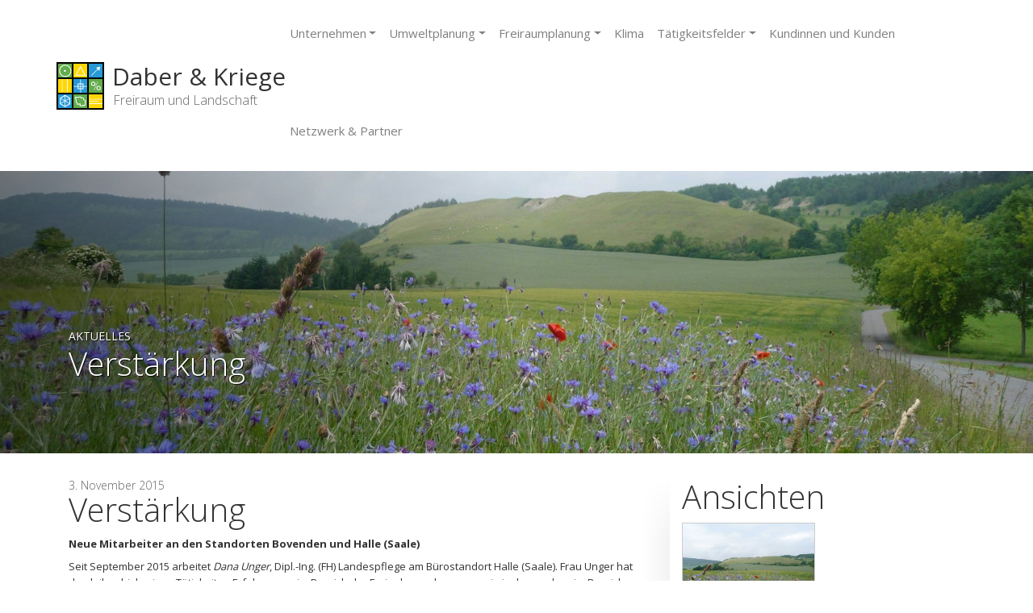

--- FILE ---
content_type: text/html; charset=UTF-8
request_url: https://www.daber-kriege.de/aktuelles/verstaerkung.html
body_size: 3987
content:
<!DOCTYPE html>
<html lang="de">

<head>
    <script id="Cookiebot" src="https://consent.cookiebot.com/uc.js" data-cbid="b8ef8643-6f71-4095-99cd-af212ed046e1" data-blockingmode="auto" type="text/javascript"></script>
    <meta charset="UTF-8" />
    <meta name="viewport" content="width=device-width, initial-scale=1.0" />
    <title>Verstärkung | Daber &amp; Kriege</title>
    <link href="https://www.daber-kriege.de/wp-content/themes/dk/css/bootstrap.min.css" rel="stylesheet" />
    <link href="https://www.daber-kriege.de/wp-content/themes/dk/css/fonts.css" rel="stylesheet" />
    <link href="https://www.daber-kriege.de/wp-content/themes/dk/css/nivo-slider.css" rel="stylesheet" />
	<link href="https://www.daber-kriege.de/wp-content/themes/dk/css/wcpf7.css" rel="stylesheet" />
    <link href="https://www.daber-kriege.de/wp-content/themes/dk/style.css" rel="stylesheet" />
    <link href="https://www.daber-kriege.de/wp-content/themes/dk/favicon.ico" rel="shortcut icon" />
    <!--[if lt IE 9]>
			<script src="https://www.daber-kriege.de/wp-content/themes/dk/js/html5shiv.js"></script>
			<script src="https://www.daber-kriege.de/wp-content/themes/dk/js/respond.min.js"></script>
	<![endif]-->
</head>

<body>

	<header>
		<nav class="container navbar navbar-expand-lg navbar-light my-navbar">
			<a class="navbar-brand" href="https://www.daber-kriege.de">
				<img src="https://www.daber-kriege.de/wp-content/themes/dk/images/logo2.png" />
				<div>
					<h1>Daber & Kriege</h1>
					<h2>Freiraum und Landschaft</h2>
				</div>
			</a>
			<button class="navbar-toggler custom-toggler" type="button" data-toggle="collapse"
				data-target="#dk-navigation" aria-controls="navbarCollapse" aria-expanded="false"
				aria-label="Toggle navigation">
				<span class="navbar-toggler-icon"></span>
			</button>
			<div id="dk-navigation" class="collapse navbar-collapse"><ul id="menu-header" class="nav navbar-nav ml-auto"><li itemscope="itemscope" itemtype="https://www.schema.org/SiteNavigationElement" id="menu-item-86" class="menu-item menu-item-type-post_type menu-item-object-page menu-item-has-children dropdown menu-item-86 nav-item"><a title="Unternehmen" href="#" data-toggle="dropdown" aria-haspopup="true" aria-expanded="false" class="dropdown-toggle nav-link" id="menu-item-dropdown-86">Unternehmen</a>
<ul class="dropdown-menu" aria-labelledby="menu-item-dropdown-86" role="menu">
	<li itemscope="itemscope" itemtype="https://www.schema.org/SiteNavigationElement" id="menu-item-3068" class="menu-item menu-item-type-post_type menu-item-object-page menu-item-3068 nav-item"><a title="Unternehmen" href="https://www.daber-kriege.de/unternehmen" class="dropdown-item">Unternehmen</a></li>
	<li itemscope="itemscope" itemtype="https://www.schema.org/SiteNavigationElement" id="menu-item-87" class="menu-item menu-item-type-post_type menu-item-object-page menu-item-87 nav-item"><a title="Philosophie" href="https://www.daber-kriege.de/unternehmen/philosophie" class="dropdown-item">Philosophie</a></li>
	<li itemscope="itemscope" itemtype="https://www.schema.org/SiteNavigationElement" id="menu-item-88" class="menu-item menu-item-type-post_type menu-item-object-page menu-item-88 nav-item"><a title="Personen" href="https://www.daber-kriege.de/unternehmen/personen" class="dropdown-item">Personen</a></li>
	<li itemscope="itemscope" itemtype="https://www.schema.org/SiteNavigationElement" id="menu-item-89" class="menu-item menu-item-type-post_type menu-item-object-page dropdown menu-item-89 nav-item"><a title="Standorte" href="https://www.daber-kriege.de/unternehmen/standorte" class="dropdown-item">Standorte</a></li>
	<li itemscope="itemscope" itemtype="https://www.schema.org/SiteNavigationElement" id="menu-item-90" class="menu-item menu-item-type-post_type menu-item-object-page menu-item-90 nav-item"><a title="Historie" href="https://www.daber-kriege.de/unternehmen/historie" class="dropdown-item">Historie</a></li>
	<li itemscope="itemscope" itemtype="https://www.schema.org/SiteNavigationElement" id="menu-item-2719" class="menu-item menu-item-type-post_type menu-item-object-page menu-item-2719 nav-item"><a title="Karriere" href="https://www.daber-kriege.de/unternehmen/karriere" class="dropdown-item">Karriere</a></li>
</ul>
</li>
<li itemscope="itemscope" itemtype="https://www.schema.org/SiteNavigationElement" id="menu-item-279" class="menu-item menu-item-type-post_type menu-item-object-page menu-item-has-children dropdown menu-item-279 nav-item"><a title="Umweltplanung" href="#" data-toggle="dropdown" aria-haspopup="true" aria-expanded="false" class="dropdown-toggle nav-link" id="menu-item-dropdown-279">Umweltplanung</a>
<ul class="dropdown-menu" aria-labelledby="menu-item-dropdown-279" role="menu">
	<li itemscope="itemscope" itemtype="https://www.schema.org/SiteNavigationElement" id="menu-item-3069" class="menu-item menu-item-type-post_type menu-item-object-page menu-item-3069 nav-item"><a title="Übersicht" href="https://www.daber-kriege.de/leistungsprofil" class="dropdown-item">Übersicht</a></li>
	<li itemscope="itemscope" itemtype="https://www.schema.org/SiteNavigationElement" id="menu-item-325" class="menu-item menu-item-type-post_type menu-item-object-page dropdown menu-item-325 nav-item"><a title="Umweltplanung Eingriffsregelung" href="https://www.daber-kriege.de/leistungsprofil/umweltplanung-eingriffsregelung" class="dropdown-item">Umweltplanung Eingriffsregelung</a></li>
	<li itemscope="itemscope" itemtype="https://www.schema.org/SiteNavigationElement" id="menu-item-323" class="menu-item menu-item-type-post_type menu-item-object-page dropdown menu-item-323 nav-item"><a title="Bauleitplanung Landschaftsplanung" href="https://www.daber-kriege.de/leistungsprofil/landschaftsplanung-bauleitplanung" class="dropdown-item">Bauleitplanung Landschaftsplanung</a></li>
	<li itemscope="itemscope" itemtype="https://www.schema.org/SiteNavigationElement" id="menu-item-922" class="menu-item menu-item-type-post_type menu-item-object-page menu-item-922 nav-item"><a title="Landschaftspflegerische Ausführungsplanung" href="https://www.daber-kriege.de/leistungsprofil/landschaftspflegerische-ausfuehrungsplanung" class="dropdown-item">Landschaftspflegerische Ausführungsplanung</a></li>
	<li itemscope="itemscope" itemtype="https://www.schema.org/SiteNavigationElement" id="menu-item-925" class="menu-item menu-item-type-post_type menu-item-object-page menu-item-925 nav-item"><a title="Monitoring Erfolgskontrolle" href="https://www.daber-kriege.de/leistungsprofil/monitoring-und-erfolgskontrolle" class="dropdown-item">Monitoring Erfolgskontrolle</a></li>
	<li itemscope="itemscope" itemtype="https://www.schema.org/SiteNavigationElement" id="menu-item-923" class="menu-item menu-item-type-post_type menu-item-object-page menu-item-923 nav-item"><a title="Bauüberwachung" href="https://www.daber-kriege.de/leistungsprofil/bauueberwachung" class="dropdown-item">Bauüberwachung</a></li>
	<li itemscope="itemscope" itemtype="https://www.schema.org/SiteNavigationElement" id="menu-item-927" class="menu-item menu-item-type-post_type menu-item-object-page menu-item-927 nav-item"><a title="Umweltbaubegleitung" href="https://www.daber-kriege.de/leistungsprofil/umweltbaubegleitung" class="dropdown-item">Umweltbaubegleitung</a></li>
	<li itemscope="itemscope" itemtype="https://www.schema.org/SiteNavigationElement" id="menu-item-926" class="menu-item menu-item-type-post_type menu-item-object-page menu-item-926 nav-item"><a title="Projektsteuerung" href="https://www.daber-kriege.de/leistungsprofil/projektsteuerung" class="dropdown-item">Projektsteuerung</a></li>
	<li itemscope="itemscope" itemtype="https://www.schema.org/SiteNavigationElement" id="menu-item-924" class="menu-item menu-item-type-post_type menu-item-object-page menu-item-924 nav-item"><a title="Forschung" href="https://www.daber-kriege.de/leistungsprofil/forschung" class="dropdown-item">Forschung</a></li>
</ul>
</li>
<li itemscope="itemscope" itemtype="https://www.schema.org/SiteNavigationElement" id="menu-item-324" class="menu-item menu-item-type-post_type menu-item-object-page menu-item-has-children dropdown menu-item-324 nav-item"><a title="Freiraumplanung" href="#" data-toggle="dropdown" aria-haspopup="true" aria-expanded="false" class="dropdown-toggle nav-link" id="menu-item-dropdown-324">Freiraumplanung</a>
<ul class="dropdown-menu" aria-labelledby="menu-item-dropdown-324" role="menu">
	<li itemscope="itemscope" itemtype="https://www.schema.org/SiteNavigationElement" id="menu-item-3791" class="menu-item menu-item-type-post_type menu-item-object-page menu-item-3791 nav-item"><a title="Übersicht" href="https://www.daber-kriege.de/freiraumplanung" class="dropdown-item">Übersicht</a></li>
	<li itemscope="itemscope" itemtype="https://www.schema.org/SiteNavigationElement" id="menu-item-712" class="menu-item menu-item-type-post_type menu-item-object-page menu-item-712 nav-item"><a title="Bildung – Kindertagesstätten" href="https://www.daber-kriege.de/freiraumplanung/bildung-kindertagesstaetten" class="dropdown-item">Bildung – Kindertagesstätten</a></li>
	<li itemscope="itemscope" itemtype="https://www.schema.org/SiteNavigationElement" id="menu-item-713" class="menu-item menu-item-type-post_type menu-item-object-page menu-item-713 nav-item"><a title="Bildung – Schulen" href="https://www.daber-kriege.de/freiraumplanung/bildung-schulen" class="dropdown-item">Bildung – Schulen</a></li>
	<li itemscope="itemscope" itemtype="https://www.schema.org/SiteNavigationElement" id="menu-item-714" class="menu-item menu-item-type-post_type menu-item-object-page menu-item-714 nav-item"><a title="Gesundheit und Pflege" href="https://www.daber-kriege.de/freiraumplanung/gesundheit-und-pflege" class="dropdown-item">Gesundheit und Pflege</a></li>
	<li itemscope="itemscope" itemtype="https://www.schema.org/SiteNavigationElement" id="menu-item-715" class="menu-item menu-item-type-post_type menu-item-object-page menu-item-715 nav-item"><a title="Gewerbe und Industrie" href="https://www.daber-kriege.de/freiraumplanung/gewerbe-und-industrie" class="dropdown-item">Gewerbe und Industrie</a></li>
	<li itemscope="itemscope" itemtype="https://www.schema.org/SiteNavigationElement" id="menu-item-716" class="menu-item menu-item-type-post_type menu-item-object-page menu-item-716 nav-item"><a title="Parkanlagen und Plätze" href="https://www.daber-kriege.de/freiraumplanung/parkanlagen-und-plaetze" class="dropdown-item">Parkanlagen und Plätze</a></li>
	<li itemscope="itemscope" itemtype="https://www.schema.org/SiteNavigationElement" id="menu-item-717" class="menu-item menu-item-type-post_type menu-item-object-page menu-item-717 nav-item"><a title="Wohnumfeld und Gärten" href="https://www.daber-kriege.de/freiraumplanung/wohnumfeld-und-gaerten" class="dropdown-item">Wohnumfeld und Gärten</a></li>
	<li itemscope="itemscope" itemtype="https://www.schema.org/SiteNavigationElement" id="menu-item-3792" class="menu-item menu-item-type-post_type menu-item-object-page menu-item-3792 nav-item"><a title="Verkehrsinfrastruktur" href="https://www.daber-kriege.de/freiraumplanung/verkehrsinfrastruktur" class="dropdown-item">Verkehrsinfrastruktur</a></li>
</ul>
</li>
<li itemscope="itemscope" itemtype="https://www.schema.org/SiteNavigationElement" id="menu-item-4565" class="menu-item menu-item-type-post_type menu-item-object-page menu-item-4565 nav-item"><a title="Klima" href="https://www.daber-kriege.de/klimawandel" class="nav-link">Klima</a></li>
<li itemscope="itemscope" itemtype="https://www.schema.org/SiteNavigationElement" id="menu-item-382" class="menu-item menu-item-type-post_type menu-item-object-page menu-item-has-children dropdown menu-item-382 nav-item"><a title="Tätigkeitsfelder" href="#" data-toggle="dropdown" aria-haspopup="true" aria-expanded="false" class="dropdown-toggle nav-link" id="menu-item-dropdown-382">Tätigkeitsfelder</a>
<ul class="dropdown-menu" aria-labelledby="menu-item-dropdown-382" role="menu">
	<li itemscope="itemscope" itemtype="https://www.schema.org/SiteNavigationElement" id="menu-item-3070" class="menu-item menu-item-type-post_type menu-item-object-page menu-item-3070 nav-item"><a title="Übersicht" href="https://www.daber-kriege.de/taetigkeitsfelder" class="dropdown-item">Übersicht</a></li>
	<li itemscope="itemscope" itemtype="https://www.schema.org/SiteNavigationElement" id="menu-item-535" class="menu-item menu-item-type-taxonomy menu-item-object-taetigkeitsfeld menu-item-535 nav-item"><a title="Energieversorgung" href="https://www.daber-kriege.de/taetigkeitsfeld/energieversorgung" class="dropdown-item">Energieversorgung</a></li>
	<li itemscope="itemscope" itemtype="https://www.schema.org/SiteNavigationElement" id="menu-item-536" class="menu-item menu-item-type-taxonomy menu-item-object-taetigkeitsfeld menu-item-536 nav-item"><a title="Freianlagen" href="https://www.daber-kriege.de/taetigkeitsfeld/freianlagen" class="dropdown-item">Freianlagen</a></li>
	<li itemscope="itemscope" itemtype="https://www.schema.org/SiteNavigationElement" id="menu-item-537" class="menu-item menu-item-type-taxonomy menu-item-object-taetigkeitsfeld menu-item-537 nav-item"><a title="Hochwasserschutz / Wasserbau" href="https://www.daber-kriege.de/taetigkeitsfeld/hochwasserschutz-wasserbau" class="dropdown-item">Hochwasserschutz / Wasserbau</a></li>
	<li itemscope="itemscope" itemtype="https://www.schema.org/SiteNavigationElement" id="menu-item-538" class="menu-item menu-item-type-taxonomy menu-item-object-taetigkeitsfeld menu-item-538 nav-item"><a title="Städtebau / Gebietsentwicklung" href="https://www.daber-kriege.de/taetigkeitsfeld/staedtebau-gebietsentwicklung" class="dropdown-item">Städtebau / Gebietsentwicklung</a></li>
	<li itemscope="itemscope" itemtype="https://www.schema.org/SiteNavigationElement" id="menu-item-539" class="menu-item menu-item-type-taxonomy menu-item-object-taetigkeitsfeld menu-item-539 nav-item"><a title="Tagebau / Rohstoffgewinnung" href="https://www.daber-kriege.de/taetigkeitsfeld/tagebau-rohstoffgewinnung" class="dropdown-item">Tagebau / Rohstoffgewinnung</a></li>
	<li itemscope="itemscope" itemtype="https://www.schema.org/SiteNavigationElement" id="menu-item-540" class="menu-item menu-item-type-taxonomy menu-item-object-taetigkeitsfeld menu-item-540 nav-item"><a title="Verkehrsinfrastruktur - Betriebsdienst" href="https://www.daber-kriege.de/taetigkeitsfeld/verkehrsinfrastruktur-betriebsdienst" class="dropdown-item">Verkehrsinfrastruktur &#8211; Betriebsdienst</a></li>
	<li itemscope="itemscope" itemtype="https://www.schema.org/SiteNavigationElement" id="menu-item-541" class="menu-item menu-item-type-taxonomy menu-item-object-taetigkeitsfeld menu-item-541 nav-item"><a title="Verkehrsinfrastruktur - Schiene" href="https://www.daber-kriege.de/taetigkeitsfeld/verkehrsinfrastruktur-schiene" class="dropdown-item">Verkehrsinfrastruktur &#8211; Schiene</a></li>
	<li itemscope="itemscope" itemtype="https://www.schema.org/SiteNavigationElement" id="menu-item-542" class="menu-item menu-item-type-taxonomy menu-item-object-taetigkeitsfeld menu-item-542 nav-item"><a title="Verkehrsinfrastruktur - Straße" href="https://www.daber-kriege.de/taetigkeitsfeld/verkehrsinfrastruktur-strasse" class="dropdown-item">Verkehrsinfrastruktur &#8211; Straße</a></li>
	<li itemscope="itemscope" itemtype="https://www.schema.org/SiteNavigationElement" id="menu-item-543" class="menu-item menu-item-type-taxonomy menu-item-object-taetigkeitsfeld menu-item-543 nav-item"><a title="Verkehrsinfrastruktur - Wasserstraßen &amp; Häfen" href="https://www.daber-kriege.de/taetigkeitsfeld/verkehrsinfrastruktur-wasserstrassen-haefen" class="dropdown-item">Verkehrsinfrastruktur &#8211; Wasserstraßen &amp; Häfen</a></li>
</ul>
</li>
<li itemscope="itemscope" itemtype="https://www.schema.org/SiteNavigationElement" id="menu-item-20" class="menu-item menu-item-type-post_type menu-item-object-page menu-item-20 nav-item"><a title="Kundinnen und Kunden" href="https://www.daber-kriege.de/kunden" class="nav-link">Kundinnen und Kunden</a></li>
<li itemscope="itemscope" itemtype="https://www.schema.org/SiteNavigationElement" id="menu-item-19" class="menu-item menu-item-type-post_type menu-item-object-page menu-item-19 nav-item"><a title="Netzwerk &#038; Partner" href="https://www.daber-kriege.de/netzwerk-partner" class="nav-link">Netzwerk &#038; Partner</a></li>
</ul></div>		</nav>
	</header>
	<main role="main">

									
			

			<div class="titelbild">
				<div class="item">
					<img src="https://www.daber-kriege.de/wp-content/uploads/2015/11/4.1_Bild1-orig-1920x1280.jpg" alt="">
					<div class="container">
						<div class="titelbild-caption">
							<p class="h2"><a href="https://www.daber-kriege.de/kategorie/aktuelles">Aktuelles</a></p>							<p class="h1">Verstärkung</p>						</div>
					</div>
				</div>
			</div>

			<div class="container">
				
				<div class="row">
                    <section class="col-md-8 div-right text-uebersicht" role="main">		
						<article>
                                <span class="datum">3. November 2015</span>
                                <h1>Verstärkung</h1>                                <p><strong>Neue Mitarbeiter an den Standorten Bovenden und Halle (Saale)</strong></p>
<p>Seit September 2015 arbeitet <em>Dana Unger</em>, Dipl.-Ing. (FH) Landespflege am Bürostandort Halle (Saale). Frau Unger hat durch ihre bisherigen Tätigkeiten Erfahrungen im Bereich der Freianlagenplanung sowie insbesondere im Bereich von CAD- und GIS-Arbeiten sammeln können. Ferner ist sie im Umgang mit Datenbanken und Flächenkatastern vertraut und bedient auf diesem Arbeitsgebiet unter anderem Aufgaben im Zusammenhang mit der Eingabe, Pflege- und Verwaltung von Kompensationsflächenkatastern.</p>
<p><em>Franziska Mattheis</em>, M.Sc. Umweltplanung und Landschaftsmanagement, ist seit Oktober 2015 am Bürostandort Bovenden aktiv. Sie verstärkt hier in erster Linie den Bereich Ausführungsplanung und Bau.</p>
<p>Schließlich ist seit November 2015 <em>Mathias Kolb</em>e, Dipl.-Ing. (FH) Landespflege am Bürostandort in Halle (Saale) tätig. Herr Kolbe kann auf umfangreiche und langjährige Berufserfahrung sowohl im Bereich der Freianlagenplanung als auch der Landschaftspflegerischen Ausführungsplanung und Bauüberwachung zurück blicken und ergänzt und verstärkt entsprechend unsere Kompetenzen auf diesem Arbeitsgebiet.</p>
<p>Wir freuen uns auf die Zusammenarbeit!</p>
<p>&nbsp;</p>
                        </article>
                        <a href="https://www.daber-kriege.de/kategorie/aktuelles">&laquo;&laquo; zur News Übersicht</a>
					</section>
					<aside class="col-md-4">
												<div class="widget">
                            <h4 class="h1">Ansichten</h4>
                            <div class="widget-media">
                                                                
                                	
                                <div class="widget-media-item">
                                    <a href="http://www.daber-kriege.de/wp-content/uploads/2015/11/4.1_Bild1-orig.jpg" class="widget-img lightbox">
                                    <img width="300" height="300" src="https://www.daber-kriege.de/wp-content/uploads/2015/11/4.1_Bild1-orig-300x300.jpg" class="attachment-media-widget-thumb size-media-widget-thumb" alt="" decoding="async" fetchpriority="high" />                                    </a>
                                </div>
                                	
                                	
                                
                            </div>
                        </div>
						
					</aside>
				</div>
			</div>


		<div class="container-fluid call contact">
			<div class="container">
		        <div class="row">
		            <div>
		                <p class="h2">Und was haben Sie geplant?</p>
		                <p>Haben wir Ihr Interesse geweckt und möchten Sie mehr von uns erfahren?<br />Treten Sie mit uns in
		                    Kontakt!</p>
		            </div>
		            <div>
		                <button type="button" class="btn"
		                    onclick="location.href='https://www.daber-kriege.de/kontakt';"><b
		                        class="mail-icon"></b>
		                    Kontakt Aufnehmen</button>
		            </div>
				</div>
			</div>
			
		</div>

		<div class="container-fluid">
		    <div class="container">
		        <div class="row">
				<div class="col-12 col-sm-12 col-md-5 text-left copyright text-center-ms order-2 order-sm-2 order-md-1 order-lg-1 order-xl-1">
		                <strong>&copy; Daber & Kriege GmbH.</strong>
		                Alle Rechte vorbehalten.
		            </div>
					<div class="col-12 col-sm-12 col-md-7 footer-menu text-right order-1 order-sm-1 order-md-2 order-lg-2 order-xl-2">
						<span><a href="https://www.daber-kriege.de/kategorie/aktuelles">Aktuelles</a></span>
<span><a href="https://www.daber-kriege.de/kontakt">Kontaktieren Sie uns</a></span>
<span><a href="https://www.daber-kriege.de/impressum">Impressum</a></span>
<span><a rel="privacy-policy" href="https://www.daber-kriege.de/datenschutz">Datenschutzerklärung</a></span>
		            </div>
		        </div>
		    </div>
		</div>

		<script type="speculationrules">
{"prefetch":[{"source":"document","where":{"and":[{"href_matches":"\/*"},{"not":{"href_matches":["\/wp-*.php","\/wp-admin\/*","\/wp-content\/uploads\/*","\/wp-content\/*","\/wp-content\/plugins\/*","\/wp-content\/themes\/dk\/*","\/*\\?(.+)"]}},{"not":{"selector_matches":"a[rel~=\"nofollow\"]"}},{"not":{"selector_matches":".no-prefetch, .no-prefetch a"}}]},"eagerness":"conservative"}]}
</script>

		</main>

		<script src="https://www.daber-kriege.de/wp-content/themes/dk/js/jquery.min.js"></script>
		<script src="https://www.daber-kriege.de/wp-content/themes/dk/js/bootstrap.min.js"></script>
		<script src="https://www.daber-kriege.de/wp-content/themes/dk/js/nf_init.min.js"></script>
		<script src="https://www.daber-kriege.de/wp-content/themes/dk/js/nivo-lightbox.min.js"></script>
	</body>

</html>

--- FILE ---
content_type: text/css
request_url: https://www.daber-kriege.de/wp-content/themes/dk/css/wcpf7.css
body_size: 692
content:
.wpcf7 {
    width: 98%;
    margin-top: 5px
}

.contact-h1 {
    font-size: 20px;
    font-weight: 100;
    font-family: "open sans";
    margin-top: 25px
}

.wpcf7-text,
.wpcf7-textarea {
    display: block;
    border: 1px solid #ccc;
    height: 30px;
    padding: 3px 5px;
    line-height: 24px;
    width: 100%
}

.wpcf7-text:focus,
.wpcf7-textarea:focus {
    outline: #7db17d auto 5px;
    outline-offset: -1px
}

.wpcf7-text.wpcf7-not-valid,
.wpcf7-textarea.wpcf7-not-valid {
    border-color: #c00
}

.wpcf7-not-valid-tip {
    color: #c00
}

.wpcf7-textarea {
    max-width: 100%;
    height: 263px;
    margin-bottom: 25px
}

.screen-reader-response {
    display: none
}

.wpcf7-submit {
    background-image: url(../images/mail-icon.png);
    background-position: 5px 5px;
    background-repeat: no-repeat;
    border: solid 1px transparent;
    line-height: 26px;
    cursor: pointer;
    padding: 5px 5px 5px 45px;
}

.wpcf7-submit:focus,
.wpcf7-submit:active {
    background-image: url(../images/mail-icon.png);
    background-position: 15px 10px;
    background-repeat: no-repeat
}

.wpcf7-radio input[type="radio"] {
    -webkit-appearance: none;
    -moz-appearance: none;
    appearance: none;
    border: none;
    width: 20px;
    height: 20px;
    background: url(../images/radio.png) left center no-repeat;
    background-size: 20px;
    position: relative;
    top: 2px
}

.wpcf7-radio input[type="radio"]+.wpcf7-list-item-label {
    font-size: 20px;
    line-height: 20px;
    color: #999;
    font-weight: 100;
    font-family: "open sans";
    margin-right: 40px
}

.wpcf7-radio input[type="radio"]:checked {
    background: url(../images/radio_checked.png) left center no-repeat
}

.wpcf7-radio input[type="radio"]:checked+.wpcf7-list-item-label {
    color: #333
}

.wpcf7-radio input[type="radio"]:focus,
.wpcf7-radio input[type="radio"]:active {
    outline: none
}

.wpcf7-validation-errors {
    color: #cc0000
}

.wpcf7-mail-sent-ng {
    color: #7db17d
}

@media (max-width: 1024px) { 
    .wpcf7-submit {
        background-image: url(../images/mail-icon.png);
        background-position: 5px 5px;
        background-repeat: no-repeat;
        border: solid 1px transparent;
        line-height: 26px;
        cursor: pointer;
        padding: 5px 5px 5px 45px;
    }
    
    .wpcf7-submit:focus,
    .wpcf7-submit:active {
        background-image: url(../images/mail-icon.png);
         background-position: 5px 5px;
        background-repeat: no-repeat;
    }
    
    .wpcf7-radio input[type="radio"] {
        -webkit-appearance: none;
        -moz-appearance: none;
        appearance: none;
        border: none;
        width: 20px;
        height: 20px;
        background: url(../images/radio.png) left center no-repeat;
        background-size: 20px;
        position: relative;
        top: 2px
    }
    
    .wpcf7-radio input[type="radio"]+.wpcf7-list-item-label {
        font-size: 16px;
        line-height: 20px;
        color: #999;
        font-weight: 100;
        font-family: "open sans";
        margin-right: 20px
    }
    
    .wpcf7-radio input[type="radio"]:checked {
        background: url(../images/radio_checked.png) left center no-repeat
    }
    
    .wpcf7-radio input[type="radio"]:checked+.wpcf7-list-item-label {
        color: #333
    }
}

--- FILE ---
content_type: text/css
request_url: https://www.daber-kriege.de/wp-content/themes/dk/style.css
body_size: 5511
content:
@charset "UTF-8";
/*!
Theme Name: Daber und Kriege
Theme URI: http://www.daberkriege.de
Author: Niklas Funke EDV
Author URI: http://niklasfunke.de/
Description: Daber und Kriege ist ein Landschaftsgestaltungsbüro.
Version: 1.0
License: GNU General Public License v2 or later
License URI: http://www.gnu.org/licenses/gpl-2.0.html
Tags: black, green, white, light, dark, two-columns, three-columns, left-sidebar, right-sidebar, fixed-layout, responsive-layout, custom-background, custom-header, custom-menu, editor-style, featured-images, flexible-header, full-width-template, microformats, post-formats, rtl-language-support, sticky-post, theme-options, translation-ready, accessibility-ready
Text Domain: dk

This theme, like WordPress, is licensed under the GPL.
Use it to make something cool, have fun, and share what you've learned with others.
*/

* {
    font-family: "Open Sans", Helvetica, Arial, sans-serif;
    color: #333;
    font-weight: 400;
}

html, body {
    height: 100%;
}

body {
    font-weight: 400;
    font-size: 13px;
    line-height: 1.6;
}

h1, h2, .h1, .h2 {
    font-weight: 300;
}

article h2, article .h2 {
    font-size: 2em !important;
}

/* responsive images */

img {
    width: 100%;
    height: auto;
}

/* NAVIGATION */

article[role=main] h1 {
    font-size: 32px;
}

article[role=main] p {
    font-size: 13px;
}

article[role=main] a {
    color: #7db17d;
    text-decoration: none;
}

article[role=main] a:hover {
    color: #7db17d;
    text-decoration: underline;
}

.my-navbar {
    margin: -15px auto;
    padding: 0;
}

.navbar-toggler {
    border-radius: 0px;
}

.custom-toggler.navbar-toggler {
    border-color: rgba(125, 177, 125, 1);
}

.custom-toggler .navbar-toggler-icon {
    background-image: url("data:image/svg+xml;charset=utf8,%3Csvg viewBox='0 0 32 32' xmlns='http://www.w3.org/2000/svg'%3E%3Cpath stroke='rgba(125, 177, 125, 1)' stroke-width='3' stroke-linecap='square' stroke-miterlimit='10' d='M4 8h24M4 16h24M4 24h24'/%3E%3C/svg%3E");
}

a.navbar-brand {
    display: flex;
}

a.navbar-brand div {
    margin-left: 10px;
}

.navbar-brand div h1 {
    font-size: 30px;
    margin: 0 0 2px;
    font-weight: 500
}

.navbar-brand div h2 {
    font-size: 16px;
    margin: 0;
    color: #666;
    font-weight: 300;
    padding-left: 1px
}

.navbar-brand {
    color: #666;
}

.navbar-brand:hover {
    text-decoration: none;
    color: #666;
}

.navbar-nav>li {
    margin: 0;
    padding: 0;
    display: inline-block;
    font-size: 15px !important;
    line-height: 25px;
}

.navbar-nav>li>a {
    padding: 44px 10px;
    color: #666;
    font-size: 15px !important;
    border-bottom: 8px solid transparent;
    transition: all 500ms ease-out;
    -webkit-transition: all 500ms ease-out;
    -moz-transition: all 500ms ease-out;
    -o-transition: all 500ms ease-out
}

.navbar-nav>li:hover>a {
    color: #000;
    background-color: transparent !important;
    border-bottom-color: #cde1cd !important
}

.navbar-nav .active>.nav-link {
    color: #000;
    margin-bottom: -5px;
    background-color: transparent !important;
    line-height: normal;
    border-bottom: 5px solid rgb(125, 177, 125);
    transition: all 500ms ease-out;
    padding-bottom: 37px;
}

.navbar-nav>li.current-menu-item:hover>a, .navbar-nav>li.current-menu-parent:hover>a, .navbar-nav>li.current-page-ancestor:hover>a, .navbar-nav>li.current_page-ancestor:hover>a, .navbar-nav>li.current-menu-ancestor:hover>a, .navbar-nav>li.current-post-ancestor:hover>a {
    color: #000;
    background-color: transparent !important;
    /* padding-bottom: -15px; */
    border-bottom: 5px solid rgb(125, 177, 125);
    transition: all 500ms ease-out;
}

.navbar-nav>li:hover>.dropdown-menu {
    display: block
}

.navbar-nav .dropdown-menu {
    margin-top: -21px;
    border: none;
    border-bottom: 3px solid rgb(125, 177, 125);
    border-top: 6px solid rgb(125, 177, 125);
    border-radius: 0;
    transition: all 500ms ease-out;
}

.navbar-nav .dropdown-menu :before {
    display: block;
    width: 0;
    height: 0;
    border-bottom: 6px solid #fff;
    border-right: 6px solid transparent;
    border-left: 6px solid transparent;
    position: absolute;
    top: -6px;
    left: 15px;
    content: ""
}

.navbar-nav .dropdown-menu a {
    color: #666;
    font-size: 15px;
    line-height: 30px
}

.navbar-nav .dropdown-menu a:hover, .navbar-nav .dropdown-menu a:focus, .navbar-nav .dropdown-menu a:active {
    color: #333
}

.navbar-nav .dropdown-menu .current-menu-ancestor a, .navbar-nav .dropdown-menu .current-menu-parent a, .navbar-nav .dropdown-menu .current_page_parent a, .navbar-nav .dropdown-menu .current_page_ancestor a, .navbar-nav .dropdown-menu .current-menu-item a, .navbar-nav .dropdown-menu .current_page_item {
    font-weight: bold;
    color: #333
}

.nav .open>a, .nav .open>a:hover, .nav .open>a:focus {
    background-color: #eee;
    border-color: #7db17d;
}

.dropdown-menu>.active>a, .dropdown-menu>.active>a:hover, .dropdown-menu>.active>a:focus {
    font-weight: bold;
    color: #000;
    text-decoration: none;
    background-color: transparent;
    outline: 0;
}

/* CAROUSEL */

#myCarousel {
    height: 450px;
    margin-top: -8px;
    margin-bottom: 30px;
}

#myCarousel .carousel-item {
    height: 450px;
    background-color: #777
}

#myCarousel .carousel-inner>.carousel-item>img {
    position: absolute;
    top: 0;
    left: 0;
    min-width: 100%;
    height: 450px;
    display: block;
    background-position: center center;
    background-size: cover
}

#myCarousel .carousel-item:after {
    display: block;
    content: "";
    height: 450px;
    width: 50%;
    position: absolute;
    top: 0;
    left: 0;
    background-image: -webkit-linear-gradient(left, color-stop(rgba(0, 0, 0, 0.5) 0%), color-stop(rgba(0, 0, 0, 0) 100%));
    background-image: linear-gradient(to right, rgba(0, 0, 0, 0.5) 0%, rgba(0, 0, 0, 0) 100%);
    background-repeat: repeat-x;
    filter: progid:DXImageTransform.Microsoft.gradient(startColorstr='#80000000', endColorstr='#00000000', GradientType=1)
}

#myCarousel .carousel-item .container {
    position: relative;
    height: 450px
}

#myCarousel .carousel-control {
    background-image: none !important;
    filter: none
}

#myCarousel .carousel-caption {
    position: absolute;
    left: 15px;
    right: 40%;
    bottom: 25%;
    z-index: 10;
    color: #fff !important;
    text-align: left;
    text-shadow: 1px 1px 1px rgba(0, 0, 0, 0.9)
}

#myCarousel .h1, #myCarousel .h2 {
    font-weight: 300;
    margin: 0;
    padding: 0
}

#myCarousel .h1 {
    font-size: 40px;
    line-height: 1.2
}

#myCarousel .h2 {
    font-size: 20px;
    text-transform: uppercase;
    line-height: 1.2
}

#myCarousel .text {
    font-size: 18px;
    line-height: 1.2;
    font-weight: 300;
    margin-top: 18px
}

#myCarousel .h1 a, #myCarousel .h2 a, #myCarousel .text a {
    color: #eee;
}

#myCarousel .h1 a:hover, #myCarousel .h2 a:hover, #myCarousel .text a:hover {
    color: #eee;
    text-decoration: none
}

#myCarousel .carousel-indicators {
    bottom: 15px;
    margin-bottom: 0
}

#myCarousel .carousel-indicators li {
    margin: 1px 3px;
    /*box-shadow: 1px 1px 0 rgba(0, 0, 0, 0.8);*/
    position: relative
}

#myCarousel .carousel-indicators li:after {
    display: block;
    content: "";
    position: absolute;
    top: 0;
    left: 0;
    right: 0;
    bottom: 0;
    border-radius: 10px;
    box-shadow: 1px 1px 0 rgba(0, 0, 0, 0.8) inset
}

#myCarousel .carousel-indicators .active:after {
    display: none
}

.carousel-control-next, .carousel-control-prev {
    width: 5%;
}

.carousel-control-next:hover, .carousel-control-prev:hover {
    background-color: rgba(0, 0, 0, 0.5);
}

#myCarousel .arr-left, #myCarousel .arr-right {
    background: url(images/arr-left.png) 0 0 no-repeat;
    display: inline-block;
    width: 14px;
    height: 55px;
    position: absolute;
    top: 50%;
    margin-left: -7px;
    margin-top: -27px;
    z-index: 5;
    left: 50%
}

#myCarousel .arr-right {
    background: url(images/arr-right.png) 0 0 no-repeat;
    left: auto;
    margin-left: auto;
    margin-right: -7px;
    right: 50%
}

#myCarousel .carousel-control {
    position: absolute;
    min-width: 30px;
    width: 1%
}

#myCarousel .carousel-control:hover {
    background-color: rgba(0, 0, 0, 0.4)
}

/* END CAROUSEL */

/* FRONT BRANCHES */

.widget {
    margin-bottom: 30px
}

.widget .h3 {
    font-weight: 300;
    font-size: 20px;
    margin: 0
}

.widget-media {
    margin: 0 -10px -20px
}

.widget-media:before, .widget-media:after {
    content: " ";
    display: table
}

.widget-media:after {
    clear: both
}

.widget-media .widget-media-item {
    width: 50%;
    padding: 0 10px 20px 10px;
    float: left
}

.widget-media a {
    display: block;
    width: 100%;
    height: 125px;
    text-align: center;
    border: 1px solid #ccc;
    overflow: hidden;
    position: relative;
    font-size: 14px;
    line-height: 18px;
    color: #999999
}

.widget-media a:hover {
    border-color: #7db17d;
    color: #7db17d
}

.widget-media a span {
    overflow: hidden;
    text-overflow: ellipsis;
    white-space: nowrap;
    display: block;
    position: absolute;
    bottom: 3px;
    left: 3px;
    right: 3px
}

.widget-media .widget-pdf {
    background: url(images/icon-pdf.png) center 20px no-repeat #f3f3f3
}

.widget-media .widget-pdf:hover {
    background-image: url(images/icon-pdf-hover.png)
}

.widget-media img {
    width: 100%;
    height: 125px
}

.widget-standorte {
    list-style: none;
    margin: 0;
    padding: 0
}

.widget-standorte li {
    margin: 0;
    padding: 0;
    position: relative;
    margin-bottom: 15px
}

.widget-standorte li:after {
    display: block;
    position: absolute;
    bottom: 0;
    left: 0;
    right: 0;
    height: 30px;
    content: "";
    background-image: -webkit-linear-gradient(bottom, color-stop(rgba(0, 0, 0, 0.5) 0%), color-stop(rgba(0, 0, 0, 0) 100%));
    background-image: linear-gradient(to top, rgba(0, 0, 0, 0.5) 0%, rgba(0, 0, 0, 0) 100%);
    background-repeat: repeat-y;
    filter: progid:DXImageTransform.Microsoft.gradient(startColorstr='#80000000', endColorstr='#00000000', GradientType=2);
    z-index: 30
}

.widget-standorte img {
    width: 100%;
    height: auto;
    position: relative;
    z-index: 29;
    border: 1px solid #ccc
}

.widget-standorte .h2 {
    position: absolute;
    z-index: 31;
    bottom: 10px;
    left: 15px;
    right: 15px;
    color: #fff;
    text-shadow: 1px 1px 1px rgba(0, 0, 0, 0.9);
    font-weight: 300;
    font-size: 30px;
    line-height: 36px
}

.widget-standorte .h2 a {
    color: #fff
}

.widget-standorte .h2 a:hover {
    text-decoration: none;
    color: #eee
}

.widget-archive {
    margin: 0 0 20px;
    padding: 0
}

.widget-archive li {
    list-style: none;
    margin-left: 20px
}

.widget-archive .h2 {
    margin-left: 0;
    margin-top: 15px;
    font-size: 20px;
    font-family: "Open Sans", sans-serif;
    font-weight: 100
}

.widget-archive a, .widget-archive a:visited {
    color: #333
}

.widget-archive a:hover {
    color: #7db17d
}

/* END FRONT BRANCHES */

.call {
    background: #f3f3f3;
    border-bottom: 1px solid #e0eded
}

.call .container {
    position: relative;
    background: url(images/call-bg.png) 0 center no-repeat;
    padding: 30px 0 0;
    height: auto
}

.call .contact {
    border-top: solid 1px rgb(221, 221, 221);
    border-bottom: solid 1px rgb(221, 221, 221);
}

.call .container p {
    margin-left: 180px;
}

.call .container .btn, .call .container .wpcf7-submit {
    position: absolute;
    top: 50%;
    right: 15px;
    margin-top: -24px;
    border-radius: 0;
    line-height: 26px
}

.call .container .btn {
    border-radius: 0px;
    background-color: rgba(255, 255, 255, 1);
}

.call .container .btn .mail-icon, .call .container .wpcf7-submit .mail-icon {
    display: inline-block;
    height: 26px;
    width: 34px;
    vertical-align: middle;
    background: url(images/mail-icon.png) 0 0 no-repeat;
    margin-right: 3px;
    margin-top: -3px
}

.div-right, .div-left {
    /* min-height: 731px; */
    background: url(images/div-right.png) right 0 no-repeat
}

.div-left {
    background-image: url(images/div-left.png);
    background-position: 0 0;
    padding-left: 45px
}

/* TITELBILD */

.titelbild {
    height: 350px;
    margin-bottom: 30px;
    position: relative
}

.titelbild .titelbild-caption {
    z-index: 10;
    position: absolute;
    left: 15px;
    right: 40%;
    bottom: 25%;
    z-index: 10;
    color: #fff;
    text-align: left;
    text-shadow: 1px 1px 1px rgba(0, 0, 0, 0.9)
}

.titelbild .item {
    height: 350px;
    background-color: #777;
    color: #fff;
}

.titelbild .item:after {
    display: block;
    content: "";
    height: 350px;
    width: 50%;
    position: absolute;
    top: 0;
    left: 0;
    background-image: -webkit-linear-gradient(left, color-stop(rgba(0, 0, 0, 0.5) 0%), color-stop(rgba(0, 0, 0, 0) 100%));
    background-image: linear-gradient(to right, rgba(0, 0, 0, 0.5) 0%, rgba(0, 0, 0, 0) 100%);
    background-repeat: repeat-x;
    filter: progid:DXImageTransform.Microsoft.gradient(startColorstr='#80000000', endColorstr='#00000000', GradientType=1)
}

.titelbild .item>img {
    position: absolute;
    top: 0;
    left: 0;
    min-width: 100%;
    height: 350px;
    display: block;
    background-position: center center;
    background-size: cover
}

.titelbild .item .map-canvas {
    position: absolute;
    top: 0;
    left: 0;
    min-width: 100%;
    height: 350px;
    display: block
}

.titelbild .item a.map-canvas {
    z-index: 100
}

.titelbild .item .h1, .titelbild .item .h2 {
    font-weight: 300;
    margin: 0;
    padding: 0;
    color: #fff;
}

.titelbild .item .h1 {
    font-size: 40px;
    line-height: 1.2
}

.titelbild .item .h2 {
    font-size: 20px;
    text-transform: uppercase;
    line-height: 1.2
}

.titelbild .item .text {
    font-size: 18px;
    line-height: 1.2;
    font-weight: 300;
    margin-top: 18px
}

.titelbild .row.item .h1 a, .titelbild .item .h2 a, .titelbild .item .text a {
    color: #fff;
}

.titelbild .item .h1 a:hover, .titelbild .item .h2 a:hover, .titelbild .item .text a:hover {
    color: #eee;
    text-decoration: none
}

.titelbild .container {
    position: relative;
    height: 350px
}

div.titelbild-caption p.h2 a {
    font-size: 14px;
    text-transform: uppercase;
    line-height: 1.2;
    margin: 0;
    padding: 0;
    color: #fff;
}

div.titelbild-caption p.h1 a {
    font-weight: 300;
    margin: 0;
    padding: 0;
    color: #fff;
    font-size: 32px;
}

/* END TITLEBILD */

#content-sidebar h4 {
    font-size: 32px;
}

#content-sidebar div.h2 {
    font-size: 30px;
}

/* STANDORTE */

.content-standorte {
    list-style: none
}

.content-standorte .standort {
    position: relative;
    margin-bottom: 30px
}

.content-standorte .standort:after {
    display: block;
    position: absolute;
    bottom: 0;
    left: 0;
    right: 0;
    height: 30px;
    content: "";
    background-image: -webkit-linear-gradient(bottom, color-stop(rgba(0, 0, 0, 0.5) 0%), color-stop(rgba(0, 0, 0, 0) 100%));
    background-image: linear-gradient(to top, rgba(0, 0, 0, 0.5) 0%, rgba(0, 0, 0, 0) 100%);
    background-repeat: repeat-y;
    filter: progid:DXImageTransform.Microsoft.gradient(startColorstr='#80000000', endColorstr='#00000000', GradientType=2);
    z-index: 30
}

.content-standorte img {
    width: 100%;
    position: relative;
    z-index: 29;
    border: 1px solid #ccc
}

.content-standorte .h2 {
    position: absolute;
    z-index: 31;
    bottom: 10px;
    left: 15px;
    right: 15px;
    color: #fff;
    text-shadow: 1px 1px 1px rgba(0, 0, 0, 0.9);
    font-weight: 300;
    font-size: 30px;
    line-height: 36px
}

.content-standorte .h2 a {
    color: #fff
}

.content-standorte .h2 a:hover {
    text-decoration: none;
    color: #eee
}

.text-uebersicht article a {
    font-weight: 700;
}

.text-uebersicht h4 {
    font-weight: 300;
}

.text-uebersicht article div>h1 {
    line-height: 40px;
    margin-top: -5px;
    margin-bottom: 4px;
    overflow: hidden;
    white-space: nowrap;
    text-overflow: ellipsis;
    font-size: 22px;
}

.text-uebersicht article h1 a {
    color: #333;
    font-size: 24px;
    font-weight: 300;
    text-decoration: none;
}

.text-uebersicht article h1.entry-title a {
    color: #333;
    font-size: 16px;
    font-weight: 700;
    text-decoration: none;
}

.text-uebersicht article h1 a:hover {
    text-decoration: none;
    color: #7db17d;
    text-decoration: none;
}

.text-uebersicht p {
    margin-bottom: 8px
}

.text-uebersicht .link-to-article {
    margin-bottom: 0
}

.text-uebersicht .datum {
    display: block;
    font-size: 14px;
    line-height: 19px;
    font-weight: 300;
    margin: 0 0 -3px;
    padding: 0;
    color: #666
}

.text-uebersicht .article-thumbnail img {
    width: 100%;
    height: auto;
    border: 1px solid #ccc
}

.text-uebersicht .article-thumbnail a:hover img {
    border-color: #7db17d
}

.lead {
    font-size: 13px;
    font-weight: 700;
    margin-bottom: 12px
}

div .ol {
    padding-left: 25px
}

.ol li {
    position: relative;
    list-style: none;
    padding-left: 22px;
    margin-bottom: 4px
}

.ol li:before {
    content: "";
    display: block;
    width: 19px;
    height: 19px;
    position: absolute;
    top: 1px;
    left: 0;
    background: url(images/icons-ol.png) 0 0 no-repeat
}

.ol li:nth-child(1):before {
    background-position: 0 0
}

.ol li:nth-child(2):before {
    background-position: -20px 0
}

.ol li:nth-child(3):before {
    background-position: -40px 0
}

.ol li:nth-child(4):before {
    background-position: 0 -20px
}

.ol li:nth-child(5):before {
    background-position: -20px -20px
}

.ol li:nth-child(6):before {
    background-position: -40px -20px
}

.ol li:nth-child(7):before {
    background-position: 0 -40px
}

.ol li:nth-child(8):before {
    background-position: -20px -40px
}

.ol li:nth-child(9):before {
    background-position: -40px -40px
}

.nf-pagination {
    text-align: center
}

.nf-pagination .page-numbers {
    display: inline-block;
    width: 30px;
    height: 30px;
    text-align: center;
    font-size: 20px;
    line-height: 27px;
    font-weight: 100;
    font-family: "open sans", sans-serif;
    border: 1px solid #ccc;
    color: #999;
    text-decoration: none;
    margin: 0 4px
}

.nf-pagination .page-numbers.current {
    background: #ccc;
    color: #fff
}

.nf-pagination a.page-numbers:hover {
    border-color: #999;
    color: #333;
    text-decoration: none
}

.fachplanungen .fachplanung {
    position: relative;
    display: block;
    margin-bottom: 20px;
    margin-left: -10px
}

.fachplanungen .fachplanung a img {
    width: 100%;
    height: auto;
    border: 1px solid #ccc
}

.fachplanungen .fachplanung a img:hover {
    border-color: #7db17d
}

.fachplanungen .fachplanung h3 {
    margin: 0;
    padding: 0;
    position: absolute;
    bottom: 10px;
    left: 7px;
    right: 7px;
    z-index: 31;
    font-size: 15px;
    line-height: 1.2em;
    font-weight: 100;
    font-family: "open sans", sans-serif;
    color: #fff
}

.fachplanungen .fachplanung h3 a {
    color: #fff
}

.fachplanungen .fachplanung h3 a:hover {
    color: #eee;
    text-shadow: #111 1px 1px 1px;
    text-decoration: none
}

.fachplanungen .fachplanung:after {
    display: block;
    position: absolute;
    bottom: 0;
    left: 0;
    right: 0;
    height: 30px;
    content: "";
    background-image: -webkit-linear-gradient(bottom, color-stop(rgba(0, 0, 0, 0.5) 0%), color-stop(rgba(0, 0, 0, 0) 100%));
    background-image: linear-gradient(to top, rgba(0, 0, 0, 0.5) 0%, rgba(0, 0, 0, 0) 100%);
    background-repeat: repeat-y;
    filter: progid:DXImageTransform.Microsoft.gradient(startColorstr='#80000000', endColorstr='#00000000', GradientType=2);
    z-index: 30
}

/* SIDEBAR LEFT */

content-left-sidebar ul {
    list-style: none;
    margin: 0;
    padding: 0
}

.content-left-sidebar li {
    border-bottom: 1px solid #ccc;
    font-size: 14px;
    line-height: 16px;
    font-weight: normal;
    list-style: none;
}

.content-left-sidebar li a {
    display: block;
    color: #333;
    padding: 19px 0px;
    hyphens: auto;
}
.content-left-sidebar ul{
    padding-inline-start: 0;
}


.content-left-sidebar li a:hover {
    font-weight: bold !important;
    color: #333;
    text-decoration: none
}

.content-left-sidebar li.current-menu-item a {
    background-color: #f2f7f2;
    font-weight: bold !important;
    color: #333;
}

.zwischenueberschrift {
    margin-top: 35px;
    margin-bottom: 15px;
    color: #666
}

.category-list-projects .postlist {
    list-style: none;
    margin: 0;
    padding: 0
}

.category-list-projects .postlist h4, .category-list-projects .postlist h1 {
    font-size: 14px;
    margin: 0 0 5px;
    line-height: 1.4em;
}

.category-list-projects .postlist h1 {
    line-height: normal;
}

.category-list-projects .postlist div {
    margin: 0
}

.category-list-projects .postlist li article h1.entity-title {
    padding: 0;
    font-size: 12px;
}

/* END SIDEBAR LEFT */

.footer-menu {
    margin-top: 15px;
    margin-bottom: 15px;
    flex-direction: row;
    justify-content: space-around;
    align-items: flex-end;
    justify-items: flex-end;
    width: auto;
}

.footer-menu span a {
    color: #333;
    padding: 5px;
    margin-bottom: 10px;
}

.copyright {
    margin-top: 10px;
    padding: 5px;
    margin-bottom: 10px;
}

#content .page-header {
    margin-top: 30px;
}

#content .article-thumbnail img {
    width: 100%;
    height: auto;
    border: 1px solid #ccc
}

#content .article-thumbnail a:hover img {
    border-color: #7db17d
}

#content h1 a {
    color: #333;
    text-decoration: none;
    font-size: 28px;
}

#content h1 a:hover {
    color: #7db17d;
    text-decoration: underline;
    font-size: 28px;
}

#content .link-to-article a {
    color: #7db17d;
    text-decoration: none;
    font-size: 14px;
}

#content .link-to-article a:hover {
    color: #333;
    text-decoration: underline;
    font-size: 14px;
}

article[class="row"] div.article-thumbnail {
    margin-bottom: 50px;
}

.contact .container p {
    margin-left: 290px;
}

@media (max-width: 768px) {
    .my-navbar {
        margin: 0px auto;
        padding: 10px;
    }
    nav.container {
        margin: 0;
        max-width: 100%;
    }
    .custom-toggler.navbar-toggler {
        position: absolute;
        top: 23px;
        right: 10px;
    }
    #wrapper-menu {
        padding: 0px;
    }
    #wrapper-menu .navbar {
        padding: 0.5rem 0rem;
    }
    /* .navbar-brand {
        margin-left: 10px;    
    } */
    a.navbar-brand h1 {
        font-size: 28px;
        margin: 0 0 2px;
        font-weight: 500
    }
    a.navbar-brand h2 {
        font-size: 18px;
        margin: 0;
        color: #666;
        font-weight: 300;
        padding-left: 1px
    }
    #myCarousel {
        height: 280px;
    }
    #myCarousel .carousel-item {
        height: 280px;
    }
    #myCarousel .carousel-inner>.carousel-item>img {
        position: absolute;
        top: 0;
        left: 0;
        min-width: 100%;
        height: 280px;
        display: block;
        background-position: center center;
        background-size: cover
    }
    #myCarousel .carousel-item:after {
        display: block;
        content: "";
        height: 280px;
        width: 50%;
        position: absolute;
        top: 0;
        left: 0;
        background-image: -webkit-linear-gradient(left, color-stop(rgba(0, 0, 0, 0.5) 0%), color-stop(rgba(0, 0, 0, 0) 100%));
        background-image: linear-gradient(to right, rgba(0, 0, 0, 0.5) 0%, rgba(0, 0, 0, 0) 100%);
        background-repeat: repeat-x;
        filter: progid:DXImageTransform.Microsoft.gradient(startColorstr='#80000000', endColorstr='#00000000', GradientType=1)
    }
    #myCarousel .carousel-item .container {
        position: relative;
        height: 280px;
    }
    #myCarousel .carousel-caption {
        position: absolute;
        top: 10%;
        left: 50px;
        color: #fff !important;
        text-align: left;
        text-shadow: 1px 1px 1px rgba(0, 0, 0, 0.9)
    }
    #myCarousel .h1, #myCarousel .h2 {
        font-weight: 300;
        margin: 0;
        padding: 0
    }
    #myCarousel .h1 {
        font-size: 24px;
        line-height: 1.2
    }
    #myCarousel .h2 {
        font-size: 14px;
        text-transform: uppercase;
        line-height: 1.2
    }
    #myCarousel .text {
        font-size: 14px;
        line-height: 1.2;
        font-weight: 300;
        margin-top: 18px
    }
    #myCarousel .h1 a, #myCarousel .h2 a, #myCarousel .text a {
        color: #eee;
    }
    #myCarousel .h1 a:hover, #myCarousel .h2 a:hover, #myCarousel .text a:hover {
        color: #eee;
        text-decoration: none
    }
    h1, h1.h1, h4.h1, p.h2 {
        font-size: 26px;
    }
    .widget-area {
        margin-top: 50px
    }
    .call .container p {
        margin-left: 5px;
    }
    .call .container .btn {
        position: relative;
        margin-bottom: 75px;
        padding: 25px auto;
        border-radius: 0;
        left: 20px;
        background-color: rgba(255, 255, 255, 1);
    }
    .copyright {
        font-size: 12px;
        min-height: 45px;
        padding-top: 10px;
        width: 100%;
        text-align: center !important;
    }
    .footer-menu {
        margin-top: 15px;
        margin-bottom: 15px;
        display: flex;
        flex-direction: column;
        justify-content: space-between;
        align-items: center;
        justify-items: center;
        width: 100%;
    }
    .footer-menu span a {
        color: #333;
        padding: 5px;
        margin-bottom: 10px;
    }
    .center {
        text-align: center;
        display: flex;
        flex-direction: column;
        align-items: center;
        justify-content: center;
    }
    #dk-navigation {
        position: absolute;
        z-index: 100;
        background-color: rgba(125, 177, 125, 1);
        color: #fff;
        font-size: 15px;
        left: 0px;
        width: 100vw;
        top: 81px;
    }
    #dk-navigation .navbar-nav {
        display: flex;
        flex-direction: column;
        justify-items: center;
        justify-content: center;
    }
    #dk-navigation .navbar-nav>li>a {
        padding: 10px;
        color: #fff;
    }
    .navbar-nav .dropdown-menu {
        margin-top: -2px;
        border: none;
        border-bottom: 2px solid #7db17d;
        border-top: 1px solid #e0eded;
        border-radius: 0;
        transition: all 500ms ease-out;
    }
    .navbar-nav .dropdown-menu :before {
        display: block;
        width: 0;
        height: 0;
        border: none;
        position: absolute;
        top: 0px;
        left: 15px;
        content: ""
    }
    .navbar-nav>li:hover>a {
        color: #000;
        background-color: transparent !important;
        border-bottom-color: #cde1cd !important
    }
    .navbar-nav .dropdown-menu a:hover, .navbar-nav .dropdown-menu a:focus, .navbar-nav .dropdown-menu a:active {
        color: #333
    }
    .navbar-nav .dropdown-menu .current-menu-ancestor a, .navbar-nav .dropdown-menu .current-menu-parent a, .navbar-nav .dropdown-menu .current_page_parent a, .navbar-nav .dropdown-menu .current_page_ancestor a, .navbar-nav .dropdown-menu .current-menu-item a, .navbar-nav .dropdown-menu .current_page_item {
        font-weight: bold;
        color: #333
    }
    .nav .open>a, .nav .open>a:hover, .nav .open>a:focus {
        background-color: #eee;
        border-color: #7db17d;
    }
    .dropdown-menu>.active>a, .dropdown-menu>.active>a:hover, .dropdown-menu>.active>a:focus {
        font-weight: bold;
        color: #000;
        text-decoration: none;
        background-color: transparent;
        outline: 0;
    }
    .navbar-nav .active>.nav-link {
        color: #000 !important;
        background-color: #FFD706 !important;
        transition: all 500ms ease-out;
    }
    .navbar-nav>li.current-menu-item:hover>a, .navbar-nav>li.current-menu-parent:hover>a, .navbar-nav>li.current-page-ancestor:hover>a, .navbar-nav>li.current_page-ancestor:hover>a, .navbar-nav>li.current-menu-ancestor:hover>a, .navbar-nav>li.current-post-ancestor:hover>a {
        color: #000 !important;
        background-color: #FFD706 !important;
        transition: all 500ms ease-out;
    }
    article[role=main] h1 {
        font-size: 28px;
    }
    article[role=main] ul li {
        margin-left: 20px;
    }
    div .wpcf7 {
        margin-bottom: 100px;
    }
    .call {
        margin-top: 50px;
    }
    .div-left {
        padding-left: 15px;
    }
    ul {
        margin-left: 0px;
        /*padding-left: 0px;*/
    }
    div.titelbild-caption p.h2 a {
        font-size: 14px;
        text-transform: uppercase;
        line-height: 1.2;
        margin: 0;
        padding: 0;
        color: #fff;
    }
    div.titelbild-caption p.h1 a {
        font-weight: 300;
        margin: 0;
        padding: 0;
        color: #fff;
        font-size: 32px;
        hyphens: auto;
    }
    #content .page-header {
        margin-top: 30px;
    }
    #content .article-thumbnail img {
        width: 100%;
        height: auto;
        border: 1px solid #ccc
    }
    #content .article-thumbnail a:hover img {
        border-color: #7db17d
    }
    #content h1 a {
        color: #333;
        text-decoration: none;
        font-size: 28px;
    }
    #content h1 a:hover {
        color: #7db17d;
        text-decoration: underline;
        font-size: 28px;
    }
    #content .link-to-article a {
        color: #7db17d;
        text-decoration: none;
        font-size: 14px;
    }
    #content .link-to-article a:hover {
        color: #333;
        text-decoration: underline;
        font-size: 14px;
    }
    article[class="row"] div.article-thumbnail {
        margin-top: 50px;
    }
}

@media (min-width: 768px) and (max-width: 992px) {
    nav.container {
        margin: 0;
        max-width: 100%;
    }
    .custom-toggler.navbar-toggler {
        position: absolute;
        top: 23px;
        right: 10px;
    }
    .my-navbar {
        margin: 0px auto;
        padding: 10px;
    }
    #wrapper-menu {
        padding: 0px;
    }
    #wrapper-menu .navbar {
        padding: 0.5rem 0rem;
    }
    .navbar-brand {
        margin-left: 10px;
    }
    a.navbar-brand h1 {
        font-size: 28px;
        margin: 0 0 2px;
        font-weight: 500
    }
    a.navbar-brand h2 {
        font-size: 18px;
        margin: 0;
        color: #666;
        font-weight: 300;
        padding-left: 1px
    }
    #myCarousel {
        height: 280px;
    }
    #myCarousel .carousel-item {
        height: 280px;
    }
    #myCarousel .carousel-inner>.carousel-item>img {
        position: absolute;
        top: 0;
        left: 0;
        min-width: 100%;
        height: 280px;
        display: block;
        background-position: center center;
        background-size: cover
    }
    #myCarousel .carousel-item:after {
        display: block;
        content: "";
        height: 280px;
        width: 50%;
        position: absolute;
        top: 0;
        left: 0;
        background-image: -webkit-linear-gradient(left, color-stop(rgba(0, 0, 0, 0.5) 0%), color-stop(rgba(0, 0, 0, 0) 100%));
        background-image: linear-gradient(to right, rgba(0, 0, 0, 0.5) 0%, rgba(0, 0, 0, 0) 100%);
        background-repeat: repeat-x;
        filter: progid:DXImageTransform.Microsoft.gradient(startColorstr='#80000000', endColorstr='#00000000', GradientType=1)
    }
    #myCarousel .carousel-item .container {
        position: relative;
        height: 280px;
    }
    #myCarousel .carousel-caption {
        position: absolute;
        top: 10%;
        left: 50px;
        color: #fff !important;
        text-align: left;
        text-shadow: 1px 1px 1px rgba(0, 0, 0, 0.9)
    }
    #myCarousel .h1, #myCarousel .h2 {
        font-weight: 300;
        margin: 0;
        padding: 0
    }
    #myCarousel .h1 {
        font-size: 24px;
        line-height: 1.2
    }
    #myCarousel .h2 {
        font-size: 14px;
        text-transform: uppercase;
        line-height: 1.2
    }
    #myCarousel .text {
        font-size: 14px;
        line-height: 1.2;
        font-weight: 300;
        margin-top: 18px
    }
    #myCarousel .h1 a, #myCarousel .h2 a, #myCarousel .text a {
        color: #eee;
    }
    #myCarousel .h1 a:hover, #myCarousel .h2 a:hover, #myCarousel .text a:hover {
        color: #eee;
        text-decoration: none
    }
    h1, h1.h1, h4.h1, p.h2 {
        font-size: 26px;
    }
    .widget-area {
        margin-top: 50px
    }
    .call .container p {
        margin-left: 5px;
    }
    .call .container .btn {
        position: relative;
        margin-bottom: 75px;
        padding: 25px auto;
        border-radius: 0;
        background-color: rgba(255, 255, 255, 1);
    }
    .copyright {
        font-size: 12px;
        min-height: 45px;
        padding-top: 10px;
        width: 100%;
        text-align: center !important;
    }
    .footer-menu {
        margin-top: 15px;
        margin-bottom: 15px;
        flex-direction: column;
        justify-content: space-between;
        align-items: center;
        justify-items: center;
        width: 100%;
    }
    .footer-menu span a {
        color: #333;
        padding: 5px;
        margin-bottom: 10px;
    }
    .center {
        text-align: center;
        display: flex;
        flex-direction: column;
        align-items: center;
        justify-content: center;
    }
    #dk-navigation {
        position: absolute;
        z-index: 100;
        background-color: rgba(125, 177, 125, 1);
        color: #fff;
        font-size: 15px;
        left: 0px;
        height: 100vh;
        width: 100vw;
        top: 81px;
    }
    #dk-navigation .navbar-nav {
        display: flex;
        flex-direction: column;
        justify-items: center;
        justify-content: center;
    }
    #dk-navigation .navbar-nav>li>a {
        padding: 10px;
        color: #fff;
    }
    .navbar-nav .dropdown-menu {
        margin-top: -2px;
        border: none;
        border-bottom: 2px solid #7db17d;
        border-top: 1px solid #e0eded;
        border-radius: 0;
        transition: all 500ms ease-out;
    }
    .navbar-nav .dropdown-menu :before {
        display: block;
        width: 0;
        height: 0;
        border: none;
        position: absolute;
        top: 0px;
        left: 15px;
        content: ""
    }
    .navbar-nav>li:hover>a {
        color: #000;
        background-color: transparent !important;
        border-bottom-color: #cde1cd !important
    }
    /* .navbar-nav>li.current-menu-item>a, .navbar-nav>li.current-menu-parent>a, .navbar-nav>li.current-page-ancestor>a, .navbar-nav>li.current_page-ancestor>a, .navbar-nav>li.current-menu-ancestor>a, .navbar-nav>li.current-post-ancestor>a {
        color: #000;
        border-bottom-color: #fff !important
    }
    .navbar-nav>li.current-menu-item:hover>a, .navbar-nav>li.current-menu-parent:hover>a, .navbar-nav>li.current-page-ancestor:hover>a, .navbar-nav>li.current_page-ancestor:hover>a, .navbar-nav>li.current-menu-ancestor:hover>a, .navbar-nav>li.current-post-ancestor:hover>a {
        color: #000;
        background-color: transparent !important;
        border-bottom-color: #fff !important
    } */
    .navbar-nav .dropdown-menu a:hover, .navbar-nav .dropdown-menu a:focus, .navbar-nav .dropdown-menu a:active {
        color: #333
    }
    .navbar-nav .dropdown-menu .current-menu-ancestor a, .navbar-nav .dropdown-menu .current-menu-parent a, .navbar-nav .dropdown-menu .current_page_parent a, .navbar-nav .dropdown-menu .current_page_ancestor a, .navbar-nav .dropdown-menu .current-menu-item a, .navbar-nav .dropdown-menu .current_page_item {
        font-weight: bold;
        color: #333
    }
    .nav .open>a, .nav .open>a:hover, .nav .open>a:focus {
        background-color: #eee;
        border-color: #7db17d;
    }
    .dropdown-menu>.active>a, .dropdown-menu>.active>a:hover, .dropdown-menu>.active>a:focus {
        font-weight: bold;
        color: #000;
        text-decoration: none;
        background-color: transparent;
        outline: 0;
    }
    article[role=main] h1 {
        font-size: 28px;
    }
    article[role=main] ul li {
        margin-left: 20px;
    }
    div .wpcf7 {
        margin-bottom: 100px;
    }
    .call {
        margin-top: 50px;
    }
    .div-left {
        padding-left: 15px;
    }
    ul {
        margin-left: 0px;
        padding-left: 0px;
    }
    div.titelbild-caption p.h2 a {
        font-size: 14px;
        text-transform: uppercase;
        line-height: 1.2;
        margin: 0;
        padding: 0;
        color: #fff;
    }
    div.titelbild-caption p.h1 a {
        font-weight: 300;
        margin: 0;
        padding: 0;
        color: #fff;
        font-size: 32px;
    }
    #content .page-header {
        margin-top: 30px;
    }
    #content .article-thumbnail img {
        width: 100%;
        height: auto;
        border: 1px solid #ccc
    }
    #content .article-thumbnail a:hover img {
        border-color: #7db17d
    }
    #content h1 a {
        color: #333;
        text-decoration: none;
        font-size: 28px;
    }
    #content h1 a:hover {
        color: #7db17d;
        text-decoration: underline;
        font-size: 28px;
    }
    #content .link-to-article a {
        color: #7db17d;
        text-decoration: none;
        font-size: 14px;
    }
    #content .link-to-article a:hover {
        color: #333;
        text-decoration: underline;
        font-size: 14px;
    }
    article[class="row"] div.article-thumbnail {
        margin-top: 50px;
    }
}

@media (min-width: 992.01px) and (max-width: 1200px) {
    a.navbar-brand img {
        height: 42px !important;
        width: auto !important;
    }
    a.navbar-brand h1 {
        font-size: 28px;
        margin: 0 0 2px;
        font-weight: 500
    }
    a.navbar-brand h2 {
        font-size: 18px;
        margin: 0;
        color: #666;
        font-weight: 300;
        padding-left: 1px
    }
    div.titelbild-caption p.h2 a {
        font-size: 14px;
        text-transform: uppercase;
        line-height: 1.2;
        margin: 0;
        padding: 0;
        color: #fff;
    }
    div.titelbild-caption p.h1 a {
        font-weight: 300;
        margin: 0;
        padding: 0;
        color: #fff;
        font-size: 32px;
    }
}


--- FILE ---
content_type: application/javascript
request_url: https://www.daber-kriege.de/wp-content/themes/dk/js/nf_init.min.js
body_size: 148
content:
function drawImgToBackgroundImages() {
    $(".carousel-inner>.carousel-item>img").each(function(){
        $(this).css("background-image","url("+$(this).attr("src")+")");
        $(this).attr("src", "");
        $(this).css("content","''");
    });
    $(".titelbild>.item>img").each(function(){
        $(this).css("background-image","url("+$(this).attr("src")+")");
        $(this).attr("src", "");
        $(this).css("content","''");
    });
}

function lightMeUp(){
	$('a.lightbox').nivoLightbox();
}

$(document).ready(function() {
    drawImgToBackgroundImages();
    lightMeUp();
});